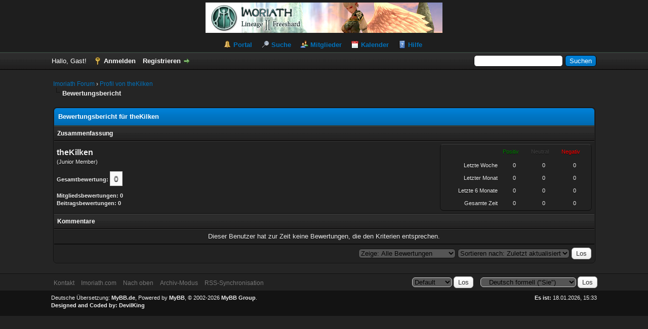

--- FILE ---
content_type: text/html; charset=UTF-8
request_url: https://imoriath.com/forum/reputation.php?uid=6411
body_size: 15870
content:
<!DOCTYPE html PUBLIC "-//W3C//DTD XHTML 1.0 Transitional//EN" "http://www.w3.org/TR/xhtml1/DTD/xhtml1-transitional.dtd"><!-- start: reputation -->
<html xml:lang="de" lang="de" xmlns="http://www.w3.org/1999/xhtml">
<head>
<title>Imoriath Forum - Bewertungsbericht für theKilken</title>
<!-- start: headerinclude -->
<link rel="alternate" type="application/rss+xml" title="Letzte Themen (RSS 2.0)" href="https://imoriath.com/forum/syndication.php" />
<link rel="alternate" type="application/atom+xml" title="Letzte Themen (Atom 1.0)" href="https://imoriath.com/forum/syndication.php?type=atom1.0" />
<meta http-equiv="Content-Type" content="text/html; charset=UTF-8" />
<meta http-equiv="Content-Script-Type" content="text/javascript" />
<script type="text/javascript" src="https://imoriath.com/forum/jscripts/jquery.js?ver=1800"></script>
<script type="text/javascript" src="https://imoriath.com/forum/jscripts/jquery.plugins.min.js?ver=1800"></script>
<script type="text/javascript" src="https://imoriath.com/forum/jscripts/general.js?ver=1800"></script>

<link type="text/css" rel="stylesheet" href="https://imoriath.com/forum/cache/themes/theme3/global.css" />
<link type="text/css" rel="stylesheet" href="https://imoriath.com/forum/cache/themes/theme1/css3.css" />

<script type="text/javascript">
<!--
	lang.unknown_error = "Ein unbekannter Fehler ist aufgetreten.";

	lang.select2_match = "Ein Ergebnis wurde gefunden, drücken Sie die Eingabetaste um es auszuwählen.";
	lang.select2_matches = "{1} Ergebnisse wurden gefunden, benutzen Sie die Pfeiltasten zum Navigieren.";
	lang.select2_nomatches = "Keine Ergebnisse gefunden";
	lang.select2_inputtooshort_single = "Bitte geben Sie ein oder mehrere Zeichen ein";
	lang.select2_inputtooshort_plural = "Bitte geben Sie {1} oder mehr Zeichen ein";
	lang.select2_inputtoolong_single = "Bitte löschen Sie ein Zeichen";
	lang.select2_inputtoolong_plural = "Bitte löschen Sie {1} Zeichen";
	lang.select2_selectiontoobig_single = "Sie können nur einen Eintrag auswählen";
	lang.select2_selectiontoobig_plural = "Sie können nur {1} Einträge auswählen";
	lang.select2_loadmore = "Lade weitere Ergebnisse...";
	lang.select2_searching = "Suche...";

	var cookieDomain = ".imoriath.com";
	var cookiePath = "/forum/";
	var cookiePrefix = "";
	var deleteevent_confirm = "Möchten Sie dieses Ereignis wirklich löschen?";
	var removeattach_confirm = "Möchten Sie die ausgewählten Anhänge wirklich löschen?";
	var loading_text = 'Lade.<br />Bitte warten...';
	var saving_changes = 'Änderungen werden gespeichert ...';
	var use_xmlhttprequest = "1";
	var my_post_key = "2a8e40ac5773c6831f42a3fe575648a0";
	var rootpath = "https://imoriath.com/forum";
	var imagepath = "https://imoriath.com/forum/images/dark1.8";
  	var yes_confirm = "Ja";
	var no_confirm = "Nein";
	var MyBBEditor = null;
	var spinner_image = "https://imoriath.com/forum/images/dark1.8/spinner.gif";
	var spinner = "<img src='" + spinner_image +"' alt='' />";
// -->
</script>
<link href='//maxcdn.bootstrapcdn.com/font-awesome/4.1.0/css/font-awesome.min.css' rel='stylesheet' type='text/css'>

<script src="images/dark1.8/jquery-ui.js"></script>
  <script>
  $(function() {
    $( document ).tooltip();
  });
  </script>
<!-- end: headerinclude -->
<script type="text/javascript">
<!--
	var delete_reputation_confirm = "Soll diese Bewertung wirklich gelöscht werden?";
// -->
</script>
<script type="text/javascript" src="https://imoriath.com/forum/jscripts/report.js?ver=1820"></script>
</head>
<body>
<!-- start: header -->
<div id="container">
		<a name="top" id="top"></a>
		<div id="header">
			<div id="logo">
				<div class="wrapper">
					<a href="https://imoriath.com/forum/index.php"><img src="https://imoriath.com/forum/images/banner.jpg" alt="Imoriath Forum" title="Imoriath Forum" /></a>
					<ul class="menu top_links">
						<!-- start: header_menu_portal -->
<li><a href="https://imoriath.com/forum/portal.php" class="portal">Portal</a></li>
<!-- end: header_menu_portal -->
						<!-- start: header_menu_search -->
<li><a href="https://imoriath.com/forum/search.php" class="search">Suche</a></li>
<!-- end: header_menu_search -->
						<!-- start: header_menu_memberlist -->
<li><a href="https://imoriath.com/forum/memberlist.php" class="memberlist">Mitglieder</a></li>
<!-- end: header_menu_memberlist -->
						<!-- start: header_menu_calendar -->
<li><a href="https://imoriath.com/forum/calendar.php" class="calendar">Kalender</a></li>
<!-- end: header_menu_calendar -->
						<li><a href="https://imoriath.com/forum/misc.php?action=help" class="help">Hilfe</a></li>
					</ul>
				</div>
			</div>
			<div id="panel">
				<div class="upper">
					<div class="wrapper">
						<!-- start: header_quicksearch -->
						<form action="https://imoriath.com/forum/search.php" method="post">
						<fieldset id="search">
							<input name="keywords" type="text" class="textbox" />
							<input value="Suchen" type="submit" class="button" />
							<input type="hidden" name="action" value="do_search" />
							<input type="hidden" name="postthread" value="1" />
						</fieldset>
						</form>
<!-- end: header_quicksearch -->
						<!-- start: header_welcomeblock_guest -->
						<!-- Continuation of div(class="upper") as opened in the header template -->
						<span class="welcome">Hallo, Gast! <a href="https://imoriath.com/forum/member.php?action=login" onclick="$('#quick_login').modal({ fadeDuration: 250, keepelement: true, zIndex: (typeof modal_zindex !== 'undefined' ? modal_zindex : 9999) }); return false;" class="login">Anmelden</a> <a href="https://imoriath.com/forum/member.php?action=register" class="register">Registrieren</a></span>
					</div>
				</div>
				<div class="modal" id="quick_login" style="display: none;">
					<form method="post" action="https://imoriath.com/forum/member.php">
						<input name="action" type="hidden" value="do_login" />
						<input name="url" type="hidden" value="" />
						<input name="quick_login" type="hidden" value="1" />
						<input name="my_post_key" type="hidden" value="2a8e40ac5773c6831f42a3fe575648a0" />
						<table width="100%" cellspacing="0" cellpadding="5" border="0" class="tborder">
							<tr>
								<td class="thead" colspan="2"><strong>Login</strong></td>
							</tr>
							<!-- start: header_welcomeblock_guest_login_modal -->
<tr>
	<td class="trow1" width="25%"><strong>Benutzername:</strong></td>
	<td class="trow1"><input name="quick_username" id="quick_login_username" type="text" value="" class="textbox initial_focus" /></td>
</tr>
<tr>
	<td class="trow2"><strong>Passwort:</strong></td>
	<td class="trow2">
		<input name="quick_password" id="quick_login_password" type="password" value="" class="textbox" /> <a href="https://imoriath.com/forum/member.php?action=lostpw" class="lost_password">Passwort vergessen?</a>
	</td>
</tr>
<tr>
	<td class="trow1">&nbsp;</td>
	<td class="trow1 remember_me">
		<input name="quick_remember" id="quick_login_remember" type="checkbox" value="yes" class="checkbox" checked="checked" />
		<label for="quick_login_remember">Merken</label>
	</td>
</tr>
<tr>
	<td class="trow2" colspan="2">
		<div align="center"><input name="submit" type="submit" class="button" value="Login" /></div>
	</td>
</tr>
<!-- end: header_welcomeblock_guest_login_modal -->
						</table>
					</form>
				</div>
				<script type="text/javascript">
					$("#quick_login input[name='url']").val($(location).attr('href'));
				</script>
<!-- end: header_welcomeblock_guest -->
					<!-- </div> in header_welcomeblock_member and header_welcomeblock_guest -->
				<!-- </div> in header_welcomeblock_member and header_welcomeblock_guest -->
			</div>
		</div>
		<div id="content">
			<div class="wrapper">
				
				
				
				
				
				
				
				<!-- start: nav -->

<div class="navigation">
<!-- start: nav_bit -->
<a href="https://imoriath.com/forum/index.php">Imoriath Forum</a><!-- start: nav_sep -->
&rsaquo;
<!-- end: nav_sep -->
<!-- end: nav_bit --><!-- start: nav_bit -->
<a href="member.php?action=profile&amp;uid=6411">Profil von theKilken</a>
<!-- end: nav_bit --><!-- start: nav_sep_active -->
<br /><img src="https://imoriath.com/forum/images/dark1.8/nav_bit.png" alt="" />
<!-- end: nav_sep_active --><!-- start: nav_bit_active -->
<span class="active">Bewertungsbericht</span>
<!-- end: nav_bit_active -->
</div>
<!-- end: nav -->
				<br />
<!-- end: header -->

<table border="0" cellspacing="0" cellpadding="5" class="tborder tfixed clear">
<tr>
	<td class="thead"><strong>Bewertungsbericht für theKilken</strong></td>
</tr>
<tr>
	<td class="tcat"><strong>Zusammenfassung</strong></td>
</tr>
<tr>
	<td class="trow1">
	<table width="100%" cellspacing="0" cellpadding="0" border="0">
		<tr>
			<td>
				<span class="largetext"><strong>theKilken</strong></span><br />
				<span class="smalltext">
					(Junior Member)<br />
					<br />
					<strong>Gesamtbewertung:</strong> <span class="repbox _neutral">0</span><br /><br />
					<strong>Mitgliedsbewertungen: 0</strong><br />
					<strong>Beitragsbewertungen: 0</strong>
				</span>
			</td>
			<td align="right" style="width: 300px;">
					<table border="0" cellspacing="0" cellpadding="5" class="tborder trow2">
						<tr>
							<td>&nbsp;</td>
							<td><span class="smalltext reputation_positive">Positiv</span></td>
							<td><span class="smalltext reputation_neutral">Neutral</span></td>
							<td><span class="smalltext reputation_negative">Negativ</span></td>
						</tr>
						<tr>
							<td style="text-align: right;"><span class="smalltext">Letzte Woche</span></td>
							<td style="text-align: center;"><span class="smalltext">0</span></td>
							<td style="text-align: center;"><span class="smalltext">0</span></td>
							<td style="text-align: center;"><span class="smalltext">0</span></td>
						</tr>
						<tr>
							<td style="text-align: right;"><span class="smalltext">Letzter Monat</span></td>
							<td style="text-align: center;"><span class="smalltext">0</span></td>
							<td style="text-align: center;"><span class="smalltext">0</span></td>
							<td style="text-align: center;"><span class="smalltext">0</span></td>
						</tr>
						<tr>
							<td style="text-align: right;"><span class="smalltext">Letzte 6 Monate</span></td>
							<td style="text-align: center;"><span class="smalltext">0</span></td>
							<td style="text-align: center;"><span class="smalltext">0</span></td>
							<td style="text-align: center;"><span class="smalltext">0</span></td>
						</tr>
						<tr>
							<td style="text-align: right;"><span class="smalltext">Gesamte Zeit</span></td>
							<td style="text-align: center;"><span class="smalltext">0</span></td>
							<td style="text-align: center;"><span class="smalltext">0</span></td>
							<td style="text-align: center;"><span class="smalltext">0</span></td>
						</tr>
					</table>
			</td>
		</tr>
	</table>
	</td>
</tr>
<tr>
	<td class="tcat"><strong>Kommentare</strong></td>
</tr>
<!-- start: reputation_no_votes -->
<tr>
	<td class="trow1" style="text-align: center;">Dieser Benutzer hat zur Zeit keine Bewertungen, die den Kriterien entsprechen.</td>
</tr>
<!-- end: reputation_no_votes -->
<tr>
	<td class="tfoot" align="right">
	<form action="reputation.php" method="get">
		<input type="hidden" name="uid" value="6411" />
		<select name="show">
			<option value="all" >Zeige: Alle Bewertungen</option>
			<option value="positive" >Zeige: Positive Bewertungen</option>
			<option value="neutral" >Zeige: Neutrale Bewertungen</option>
			<option value="negative" >Zeige: Negative Bewertungen</option>
		</select>
		<select name="sort">
			<option value="dateline" selected="selected">Sortieren nach: Zuletzt aktualisiert</option>
			<option value="username" >Sortieren nach: Benutzername</option>
		</select>
		<!-- start: gobutton -->
<input type="submit" class="button" value="Los" />
<!-- end: gobutton -->
	</form>
	</td>
</tr>
</table>

<!-- start: footer -->

	</div>
</div>
<div id="footer">
	<div class="upper">
		<div class="wrapper">
			<!-- start: footer_languageselect -->
<div class="language">
<form method="POST" action="/forum/reputation.php" id="lang_select">
	<input type="hidden" name="uid" value="6411" />

	<input type="hidden" name="my_post_key" value="2a8e40ac5773c6831f42a3fe575648a0" />
	<select name="language" onchange="MyBB.changeLanguage();">
		<optgroup label="Einfache Sprachauswahl">
			<!-- start: footer_languageselect_option -->
<option value="deutsch_du">&nbsp;&nbsp;&nbsp;Deutsch informell (&quot;Du&quot;)</option>
<!-- end: footer_languageselect_option --><!-- start: footer_languageselect_option -->
<option value="deutsch_sie" selected="selected">&nbsp;&nbsp;&nbsp;Deutsch formell (&quot;Sie&quot;)</option>
<!-- end: footer_languageselect_option --><!-- start: footer_languageselect_option -->
<option value="english">&nbsp;&nbsp;&nbsp;English (American)</option>
<!-- end: footer_languageselect_option -->
		</optgroup>
	</select>
	<!-- start: gobutton -->
<input type="submit" class="button" value="Los" />
<!-- end: gobutton -->
</form>
</div>
<!-- end: footer_languageselect -->
			<!-- start: footer_themeselect -->
<div class="theme">
<form method="POST" action="/forum/reputation.php" id="theme_select">
	<input type="hidden" name="uid" value="6411" />

	<input type="hidden" name="my_post_key" value="2a8e40ac5773c6831f42a3fe575648a0" />
	<!-- start: footer_themeselector -->
<select name="theme" onchange="MyBB.changeTheme();">
<optgroup label="Einfache Themeauswahl">
<!-- start: usercp_themeselector_option -->
<option value="2">Default</option>
<!-- end: usercp_themeselector_option --><!-- start: usercp_themeselector_option -->
<option value="3">Dark</option>
<!-- end: usercp_themeselector_option -->
</optgroup>
</select>
<!-- end: footer_themeselector -->
	<!-- start: gobutton -->
<input type="submit" class="button" value="Los" />
<!-- end: gobutton -->
</form>
</div>
<!-- end: footer_themeselect -->
			<ul class="menu bottom_links">
				<!-- start: footer_contactus -->
<li><a href="https://imoriath.com/forum/contact.php">Kontakt</a></li>
<!-- end: footer_contactus -->
				<li><a href="https://Imoriath.com/">Imoriath.com</a></li>
				<li><a href="#top">Nach oben</a></li>
				<li><a href="https://imoriath.com/forum/archive/index.php">Archiv-Modus</a></li>
				<li><a href="https://imoriath.com/forum/misc.php?action=syndication">RSS-Synchronisation</a></li>
			</ul>
		</div>
	</div>
	<div class="lower">
		<div class="wrapper">
			<span id="current_time"><strong>Es ist:</strong> 18.01.2026, 15:33</span>
			<span id="copyright">
				<!-- MyBB is free software developed and maintained by a volunteer community.
					It would be much appreciated by the MyBB Group if you left the full copyright and "powered by" notice intact,
					to show your support for MyBB.  If you choose to remove or modify the copyright below,
					you may be refused support on the MyBB Community Forums.

					This is free software, support us and we'll support you. -->
				Deutsche Übersetzung: <a href="https://www.mybb.de/" target="_blank">MyBB.de</a>, Powered by <a href="http://www.mybb.com" target="_blank">MyBB</a>, &copy; 2002-2026 <a href="http://www.mybb.com" target="_blank">MyBB Group</a>.  
				<!-- End powered by -->
			</span><br><strong>Designed and Coded by: </strong>
<a href="http://community.mybb.com/user-86917.html" rel="nofollow">DevilKing</a>
		</div>
	</div>
</div>

<!-- The following piece of code allows MyBB to run scheduled tasks. DO NOT REMOVE --><!-- start: task_image -->
<img src="https://imoriath.com/forum/task.php" width="1" height="1" alt="" />
<!-- end: task_image --><!-- End task image code -->

</div>
<!-- end: footer -->
</body>
</html>
<!-- end: reputation -->